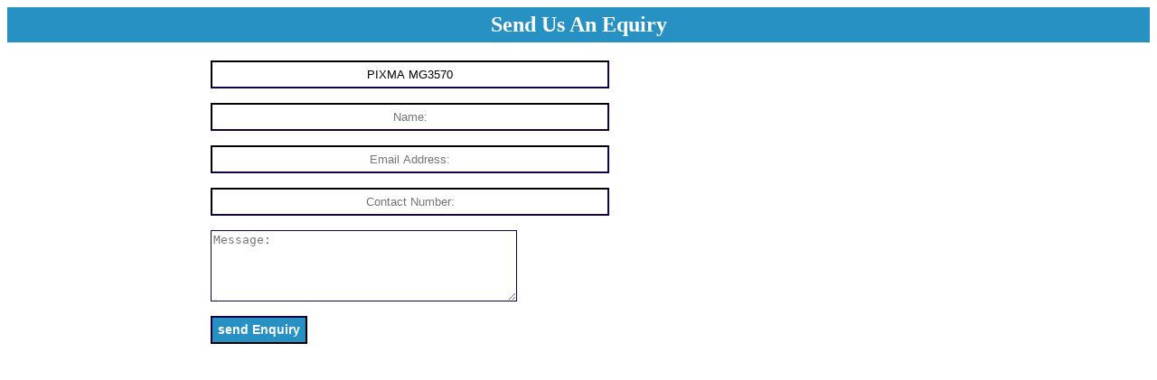

--- FILE ---
content_type: text/html; charset=UTF-8
request_url: http://varay.co.in/product_thickbox.php?pname=PIXMA%20MG3570
body_size: 763
content:

<style>
 .span8 h2 
 {
	 background-color:#2891c4;
	 text-align:center;
	 padding:6px;
	 color:#fff;
	 
 }
 .span8 input 
 {
	 text-align:center; 
	 border-color:#170046;
	 height:31px;
	
 }
 .span8 form
 {
	 margin-left:225px;
	 margin-right:50px;
 }
 #submitbtn
 {
	 background-color:#2891c4;
/*	 padding:8px;*/
	 color:#fff;
	  font-size:14px;
	   font-weight:bold;
	   text-align:center
 }
 #txtmsg
{
 border-color:#170046;
}
</style>
<div class="span8"><h2>Send Us An Equiry</h2>
<div class="wpcf7" id="wpcf7-f208-p14-o1">
<div class="screen-reader-response"></div>
<form action="" method="post" class="wpcf7-form" novalidate>

<div class="row-fluid">
<p class="span12 field"><span class="wpcf7-form-control-wrap your-name"><input type="text" name="product-name" value="PIXMA MG3570" id="txtpname" size="53" class="wpcf7-form-control wpcf7-text wpcf7-validates-as-required" aria-required="true" aria-invalid="false" placeholder="Prodcut Name:"></span> </p>
</div>
<div class="row-fluid">
<p class="span12 field"><span class="wpcf7-form-control-wrap your-name"><input type="text" name="your-name" value="" id="txtname" size="53" class="wpcf7-form-control wpcf7-text wpcf7-validates-as-required" aria-required="true" aria-invalid="false" placeholder="Name:"></span> </p>
</div>
<div class="row-fluid">
<p class="span12 field"><span class="wpcf7-form-control-wrap your-name"><input type="text" name="your-email" value="" id="txtemail" size="53" class="wpcf7-form-control wpcf7-text wpcf7-validates-as-required" aria-required="true" aria-invalid="false" placeholder="Email Address:"></span> </p>
</div>
<div class="row-fluid">
<p class="span12 field"><span class="wpcf7-form-control-wrap your-name"><input type="text" name="your-contact" value="" id="txtcontact" size="53" class="wpcf7-form-control wpcf7-text wpcf7-validates-as-required" aria-required="true" aria-invalid="false" placeholder="Contact Number:"></span> </p>
</div>
<p class="field"><span class="wpcf7-form-control-wrap your-message"><textarea name="your-message" cols="40" rows="5" class="wpcf7-form-control wpcf7-textarea" aria-invalid="false" placeholder="Message:" id="txtmsg"></textarea></span> </p>
<p class="submit-wrap"></p>
<input class="wpcf7-form-control wpcf7-submit btn btn-primary" id="submitbtn" type="submit" value="send Enquiry" onclick="send_enquiry(); return false;"><span id="loading_icon1"></span>
<div id="data_ok1"></div></form>
<script type="text/javascript" src="contact.js"></script>    </div></div>

--- FILE ---
content_type: text/javascript
request_url: http://varay.co.in/contact.js
body_size: 585
content:
function send_contact(){
	var name = $('#txtname').val();
	var contact = $("#txtcontact").val();
	//var profile = $('#profile').val();
	var email = $('#txtemail').val();
	var msg = $('#txtmsg').val();	
	//alert(opts);	
    var dataString = "name="+escape(name) +'&' + "contact="+escape(contact) +'&' + "email="+escape(email) +'&' + "msg="+escape(msg);						   
	//alert(dataString);	
	$('#loading_icon').html('<img src="loads.gif"  height="20" width="20" style="padding:5px 0px 0px 10px;"/>');
    $.ajax({
        type: "POST",
        url: "send_contact.php", // Name of the php files
        data: dataString,
        success: function(html)
        {
            /*$("#data_ok").delay(2000).html(html);
	    $("#loading_icon").html('');
	    $("#data_ok").delay(2000).html('');*/
	    
	    setTimeout(function() {
		$('#data_ok').fadeIn(1000).html(html);
	    });
			
	    $("#loading_icon").html('');	       			
		setTimeout(function() {
			$('#data_ok').fadeOut(1000);
		}, 5000);	 
        },		
    });	
}



    function send_enquiry()
	{
	var prodname = $('#txtpname').val();
	var name = $('#txtname').val();
	var email = $('#txtemail').val();
	var contact = $("#txtcontact").val();
	var msg = $('#txtmsg').val();
	
	
		
	alert(opts);	
    var dataString = "prodname="+escape(prodname) +'&' + "name="+escape(name) +'&' + "email="+escape(email) +'&' + "contact="+escape(contact) +'&' + "msg="+escape(msg);						   
	alert(dataString);	
	$('#loading_icon1').html('<img src="images/load2.gif" height="20" width="20" style="padding:5px 0px 0px 10px;">');
    $.ajax({
        type: "POST",
        url: "send_enquiry.php", // Name of the php files
        data: dataString,
        success: function(html)
        {
        /*    $("#data_ok1").delay(2000).html(html);
	    $("#loading_icon").html('');
	    $("#data_ok1").delay(2000).html('');*/
	    
	    setTimeout(function() {
		$('#data_ok1').fadeIn(1000).html(html);
	    });
			
	    $("#loading_icon1").html('');	       			
		setTimeout(function() {
			$('#data_ok1').fadeOut(1000);
		}, 5000);	 
        },		
    });	
}